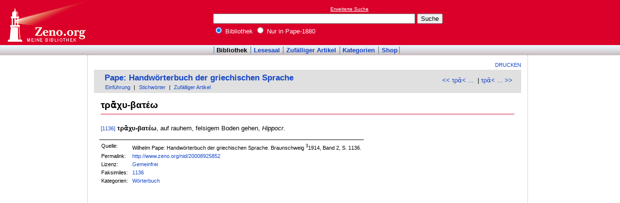

--- FILE ---
content_type: text/html
request_url: http://www.zeno.org/Pape-1880/A/%CF%84%CF%81%E1%BE%B1%CF%87%CF%85-%CE%B2%CE%B1%CF%84%CE%AD%CF%89
body_size: 2434
content:
<!DOCTYPE html PUBLIC "-//W3C//DTD XHTML 1.0 Transitional//EN" "http://www.w3.org/TR/xhtml1/DTD/xhtml1-transitional.dtd">
<html xmlns="http://www.w3.org/1999/xhtml" lang="de" xml:lang="de">
  <head>
    <link rel="stylesheet" media="(max-width: 640px)" type="text/css" href="http://static.zeno.org/Main030m.css" />
    <link rel="stylesheet" media="(min-width: 641px)" type="text/css" href="http://static.zeno.org/Main030.css" />
    <!--[if IE 6]><style type="text/css">@import "http://static.zeno.org/zenoIE60Fixes.css";</style><![endif]-->
    <!--[if IE 7]><style type="text/css">@import "http://static.zeno.org/zenoIE70Fixes.css";</style><![endif]-->
    <meta name="viewport" content="width=device-width, initial-scale=1.0" />
    <meta http-equiv="Language" content="de" />
    <meta http-equiv="Content-Language" content="de" />
    <meta http-equiv="Content-Type" content="text/html;charset=iso-8859-1" />
    <meta name="Description" content="Wörterbucheintrag Griechisch-Deutsch zu &#x00BB;&#x03C4;&#x03C1;&#x1FB1;&#x03C7;&#x03C5;-&#x03B2;&#x03B1;&#x03C4;&#x03AD;&#x03C9;&#x00AB;. Wilhelm Pape: Handwörterbuch der griechischen Sprache. Braunschweig 1914, Band 2, S. 1136." />
    <meta name="DC.title" content="Wörterbucheintrag Griechisch-Deutsch zu ..." />
    <meta name="DC.creator" content="Zeno" />
    <meta property="og:image" content="http://static.zeno.org/zenoLogoSquare.png" />
    <meta property="og:title" content="&#x03C4;&#x03C1;&#x1FB1;&#x03C7;&#x03C5;-&#x03B2;&#x03B1;&#x03C4;&#x03AD;&#x03C9;" />
    <meta property="og:description" content="Wörterbucheintrag Griechisch-Deutsch zu &#x00BB;&#x03C4;&#x03C1;&#x1FB1;&#x03C7;&#x03C5;-&#x03B2;&#x03B1;&#x03C4;&#x03AD;&#x03C9;&#x00AB;. Wilhelm Pape: Handwörterbuch der griechischen Sprache. Braunschweig 1914, Band 2, S. 1136." />
    <meta property="og:url" content="http://www.zeno.org/Pape-1880/A/%CF%84%CF%81%E1%BE%B1%CF%87%CF%85-%CE%B2%CE%B1%CF%84%CE%AD%CF%89" />
    <title>&#x03C4;&#x03C1;&#x1FB1;&#x03C7;&#x03C5;-&#x03B2;&#x03B1;&#x03C4;&#x03AD;&#x03C9; - Zeno.org</title>
<script async src="//pagead2.googlesyndication.com/pagead/js/adsbygoogle.js"></script>
<script>
     (adsbygoogle = window.adsbygoogle || []).push({
          google_ad_client: "ca-pub-2678391992761616",
          enable_page_level_ads: true
     });
</script>
  </head>
  <body onLoad="myOnLoad()">
<div id="zenoWR">

<div id="zenoTF">
<div id="zenoTFLeft">
<h1><a href="/">Online-Bibliothek</a></h1>
</div>
<div id="zenoTFRight">

<script async="async" src="//pagead2.googlesyndication.com/pagead/js/adsbygoogle.js"></script>
<ins class="adsbygoogle" style="display:inline-block;width:180px;height:90px" data-ad-client="ca-pub-2678391992761616" data-ad-slot="1702997075"></ins>
<script>(adsbygoogle = window.adsbygoogle || []).push({});</script>

</div>
<div id="zenoTFMiddle">
    <div class="zenoSF">
      <form method="get" action="/Zeno/0/Suche" accept-charset="utf-8">
        <div class="zenoSFMobileHome">
           <a href="/">Zeno.org</a>
        </div>
        <div class="zenoSFExt">
          <a href="/Zeno/0/Profisuche?m=1" rel="nofollow">Erweiterte Suche</a>
        </div>
        <div class="zenoSFInput">
           <input type="text" name="q" value="" size="50" />
           <input type="submit" value="Suche" />
        </div>
        <div class="zenoSFWhere">
          <label><input type="radio" name="k" value="Bibliothek" checked="checked"/>&nbsp;Bibliothek</label>
          <label><input type="radio" name="k" value="Pape-1880" />&nbsp;Nur in Pape-1880</label>
        </div>
      </form>
    </div>
  </div>
</div>
<div id="zenoMM">
  <ul>
    <li id="zenoMMActive"><a href="/Bibliothek">Bibliothek</a></li>
    <li><a href="/Lesesaal">Lesesaal</a></li>
    <li><a href="/Zeno/0/Zufall?c=Bibliothek">Zufälliger Artikel</a></li>
    <li><a href="/Kategorien/T/Bibliothek">Kategorien</a></li>
    <li><a href="/Zeno/-/Shop">Shop</a></li>
  </ul>
</div>
<!-- begin MainFrame -->
<div id="zenoMF">
<div id="zenoMFMiddleWrapper">
<!-- begin MainFrameMiddle -->
<div id="zenoMFMiddle">
<div id="zenoMFFunctions">
<a href="javascript:window.print()">Drucken</a></div>
    <div class="zenoCO" id="zenoCOText">
      <!-- begin content -->
      <!-- google_ad_section_start -->
<div class="zenoCOHeadline">
<div class="zenoCOBackForth"><a href="/Pape-1880/A/%CF%84%CF%81%E1%BE%B1%CF%87%CF%8C%CF%89"  title="&amp;#x03C4;&amp;#x03C1;&amp;#x1FB1;&amp;#x03C7;&amp;#x03CC;&amp;#x03C9;" rel="prev">&lt;&lt; &#x03C4;&#x03C1;&#x1FB1;&#x03C&nbsp;...</a>
&nbsp;|     <a href="/Pape-1880/A/%CF%84%CF%81%E1%BE%B1%CF%87%CF%8D-%CE%B4%CE%B5%CF%81%CE%BC%CE%BF%CF%82"  title="&amp;#x03C4;&amp;#x03C1;&amp;#x1FB1;&amp;#x03C7;&amp;#x03CD;-&amp;#x03B4;&amp;#x03B5;&amp;#x03C1;&amp;#x03BC;&amp;#x03BF;&amp;#x03C2;" rel="next">&#x03C4;&#x03C1;&#x1FB1;&#x03C&nbsp;... &gt;&gt;</a></div>
<div class="zenoCOHeadlineLibName"><a href="/Pape-1880">Pape: Handwörterbuch der griechischen Sprache</a></div>
<div class="zenoCOHeadlineSub"><a href="/Pape-1880/M/Einf%C3%BChrung">Einführung</a>&nbsp;| <a href="/Kategorien/T/Pape-1880">Stichwörter</a>&nbsp;| <a href="/Pape-1880/0/Zufall?c=Pape-1880">Zufälliger Artikel</a></div>
</div>

<div class="zenoCOMain">
  <h2 class="zenoTXul">&#x03C4;&#x03C1;&#x1FB1;&#x03C7;&#x03C5;-&#x03B2;&#x03B1;&#x03C4;&#x03AD;&#x03C9;</h2>

<p><a href="/Pape-1880/K/Pape-1880----02-1136" class="zenoTXKonk" title="Faksimile" name="1136">[1136]</a> <b>&#964;&#961;&#8113;&#967;&#965;-&#946;&#945;&#964;&#941;&#969;</b>, auf rauhem, felsigem Boden gehen,<i> Hippocr</i>.</p>
<p></p>


</div>
<div class="zenoCOFooter">
  <div class="zenoCOFooterLine">
    <div class="zenoCOFooterLineLeft">Quelle:</div>
    <div class="zenoCOFooterLineRight">Wilhelm Pape: Handwörterbuch der griechischen Sprache. Braunschweig <sup>3</sup>1914, Band 2, S. 1136.</div>
  </div>
  <div class="zenoCOFooterLine">
    <div class="zenoCOFooterLineLeft">Permalink:</div>
    <div class="zenoCOFooterLineRight"><a href="/nid/20008925852">http://www.zeno.org/nid/20008925852</a></div>
  </div>
  <div class="zenoCOFooterLine">
    <div class="zenoCOFooterLineLeft">Lizenz:</div>
    <div class="zenoCOFooterLineRight"><a href="/Zeno/-/Lizenz%3A+Gemeinfrei" rel="nofollow">Gemeinfrei</a></div>
  </div>
  <div class="zenoCOFooterLine">
    <div class="zenoCOFooterLineLeft">Faksimiles:</div>
    <div class="zenoCOFooterLineRight"><a href="/Pape-1880/K/Pape-1880----02-1136">1136</a>
</div>
  </div>
  <div class="zenoCOFooterLine">
    <div class="zenoCOFooterLineLeft">Kategorien:</div>
    <div class="zenoCOFooterLineRight"><a href="/Kategorien/T/W%C3%B6rterbuch">Wörterbuch</a></div>
  </div>
</div>
      <!-- google_ad_section_end -->
      <!-- end content -->
      <div class="zenoMFClear"><!-- --></div>
    </div>

<table id="socialBookmarks">
<tr>
<td>
<div id="socialshareprivacy"></div>
</td>
</tr>
</table>
      <div class="zenoMFClear"><!-- --></div>
<!-- -->
    </div>
  <!-- end MainFrameMiddle -->
<!-- begin MainFrameRight -->
<div id="zenoMFRight">
<div class="zenoLRBox">
<script type="text/javascript"><!--
google_ad_client = "ca-pub-2678391992761616";
/* 160x600 Lexika rechts */
google_ad_slot = "9269094103";
google_ad_width = 160;
google_ad_height = 600;
//-->
</script>
<script type="text/javascript" src="http://pagead2.googlesyndication.com/pagead/show_ads.js">
</script>
</div><!-- --><!-- -->
</div>
<!-- end MainFrameRight -->
</div>
<!-- begin MainFrameLeft -->
<div id="zenoMFLeft">
<div class="zenoLRBox">
<script async="asynch" src="//pagead2.googlesyndication.com/pagead/js/adsbygoogle.js"></script>
<ins class="adsbygoogle" style="display:inline-block;width:160px;height:90px" data-ad-client="ca-pub-2678391992761616" data-ad-slot="9856840900"></ins>
<script>(adsbygoogle = window.adsbygoogle || []).push({});</script>
</div><div class="zenoLRBox">
<script type="text/javascript"><!--
google_ad_client = "pub-2678391992761616";
/* 160x600 Lexika */
google_ad_slot = "3698505940";
google_ad_width = 160;
google_ad_height = 600;
//-->
</script>
<script type="text/javascript" src="http://pagead2.googlesyndication.com/pagead/show_ads.js"></script>
</div><!-- --><!-- -->
</div>
<!-- end MainFrameLeft -->
  <div class="zenoMFClear"><!-- --></div>
</div>
<!-- end MainFrame -->

<div id="zenoFO">
  <ul>
    <li id="zenoFOFirst">ZenoServer 4.030.014</li>
    <li><a href="/Zeno/-/Nutzungsbedingungen">Nutzungsbedingungen</a></li>
    <li><a href="/Zeno/-/Impressum">Datenschutzerklärung</a></li>
    <li><a href="/Zeno/-/Impressum">Impressum</a></li>
  </ul>
</div>
</div>

  </body>
</html>


--- FILE ---
content_type: text/html; charset=utf-8
request_url: https://www.google.com/recaptcha/api2/aframe
body_size: 267
content:
<!DOCTYPE HTML><html><head><meta http-equiv="content-type" content="text/html; charset=UTF-8"></head><body><script nonce="ysJDCXeEH2ssAZhFbPIkCw">/** Anti-fraud and anti-abuse applications only. See google.com/recaptcha */ try{var clients={'sodar':'https://pagead2.googlesyndication.com/pagead/sodar?'};window.addEventListener("message",function(a){try{if(a.source===window.parent){var b=JSON.parse(a.data);var c=clients[b['id']];if(c){var d=document.createElement('img');d.src=c+b['params']+'&rc='+(localStorage.getItem("rc::a")?sessionStorage.getItem("rc::b"):"");window.document.body.appendChild(d);sessionStorage.setItem("rc::e",parseInt(sessionStorage.getItem("rc::e")||0)+1);localStorage.setItem("rc::h",'1769181047634');}}}catch(b){}});window.parent.postMessage("_grecaptcha_ready", "*");}catch(b){}</script></body></html>